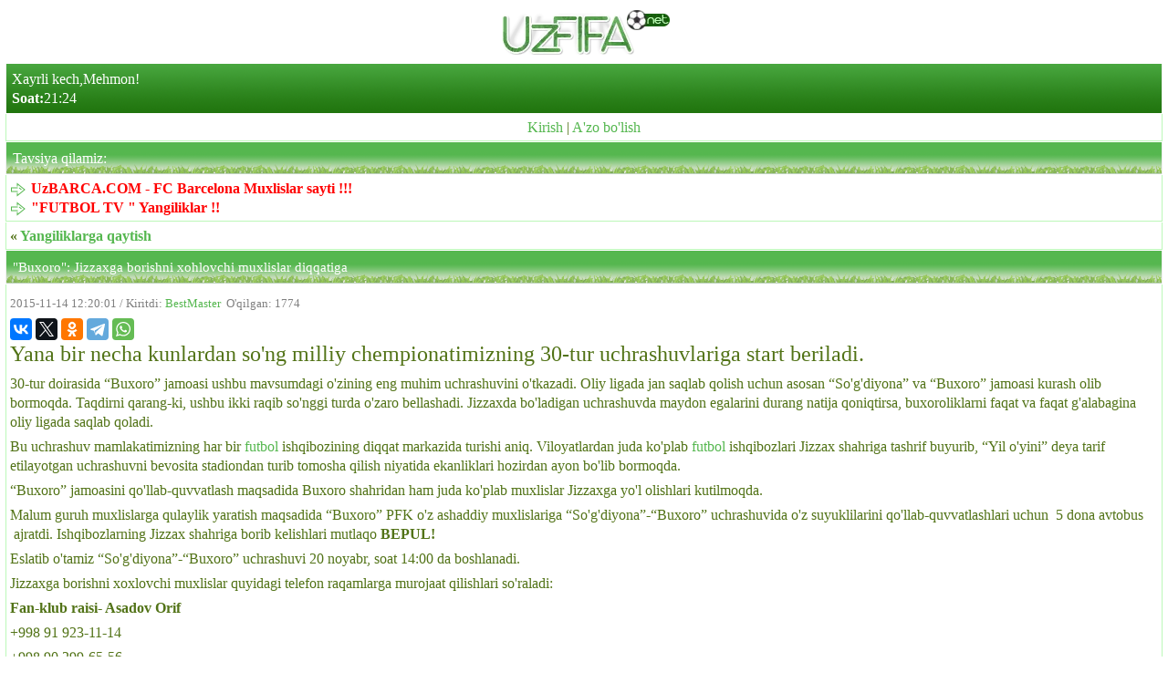

--- FILE ---
content_type: text/html; charset=UTF-8
request_url: https://uzfifa.net/uzfifa/5838_-quot-buxoro-quot-jizzaxga-borishni-xohlovchi-muxlislar-diqqatiga.html
body_size: 3145
content:
<!DOCTYPE html>
<html lang="uz">
<head><meta charset="utf-8">
<meta http-equiv="X-UA-Compatible" content="IE=edge">
<meta name="viewport" content="width=device-width, initial-scale=1.0, maximum-scale=2.0, user-scalable=yes">
<meta name="HandheldFriendly" content="true">
<meta name="yandex-verification" content="71d59e2ffac7cf26" />
<meta name="MobileOptimized" content="width">
<meta content="yes" name="apple-mobile-web-app-capable">
<meta name="robots" content="all" />
  <meta name="revisit-after" content="1 days" />
<meta name="yandex-verification" content="6f7ac0ffa65b4f5e" />


<meta name="keywords" content="buxoro:, jizzaxga, borishni, xohlovchi, muxlislar, diqqatiga">
<meta name="description" content="Yana bir necha kunlardan so'ng milliy chempionatimizning 30-tur uchrashuvlariga start beriladi.">
<link rel="canonical" href="https://uzfifa.net/uzfifa/5838--quot-buxoro-quot-jizzaxga-borishni-xohlovchi-muxlislar-diqqatiga.html" />
<link rel="stylesheet" href="https://uzfifa.net/theme/uzfifa_net/style.css">
<link rel="shortcut icon" href="https://uzfifa.net/favicon.ico">
<link rel="alternate" type="application/rss+xml" title="RSS | Новости ресурса" href="https://uzfifa.net/rss/rss.php">
<title>"Buxoro": Jizzaxga borishni xohlovchi muxlislar diqqatiga</title>
</head>    

    
<body>    

<div id="brand"><div style="text-align:center;" ><img  src="https://uzfifa.net/images/uzfifa_logo.webp" alt="UzFIFA.NET"></div><div class="phdr2">Xayrli kech,Mehmon!<br/><b>Soat:</b>21:24</div>







<div style='text-align:center;' class='menu'><a href='https://uzfifa.net/login.php'>Kirish</a> | <a href='https://uzfifa.net/registration.php'>A'zo bo'lish</a></div><!--  Banner   -->
<!--  Banner  -->
<div class="maintxt"><div class="phdr">Tavsiya qilamiz:</div><div class="menu"><a href="http://uzbarca.com"><span class="icon icon- icon-Arrow"></span><span style="font-weight: bold;"><span style="color:#FF0000">UzBARCA.COM - FC Barcelona Muxlislar sayti !!!</span></span></a><br/><a href="https://futboltv.asia"><span class="icon icon- icon-Arrow"></span><span style="font-weight: bold;"><span style="color:#FF0000">&quot;FUTBOL TV &quot; Yangiliklar !!</span></span></a><br/></div><link rel="stylesheet" href="https://uzfifa.net/uzfifa/uzfifa.css">
 <meta property="og:type" content="article">
<meta property="og:image" content="http://uzfifa.net/uzfifa/" />
<meta property="og:title" content="&quot;Buxoro&quot;: Jizzaxga borishni xohlovchi muxlislar diqqatiga" />
<meta property="og:description" content="Yana bir necha kunlardan so'ng milliy chempionatimizning 30-tur uchrashuvlariga start beriladi." />
<meta property="og:site_name" content="UZFIFA.NET"/>
<div class="menu"><b>&laquo; <a href="index.php">Yangiliklarga qaytish</a></b></div><article itemscope itemtype="http://schema.org/NewsArticle"><div class="phdr"><h1 itemprop="name">&quot;Buxoro&quot;: Jizzaxga borishni xohlovchi muxlislar diqqatiga</h1></div><div class="menu"><p class="time"><time itemprop="datePublished">2015-11-14 12:20:01 </time> / Kiritdi: <a  rel="author"  href="/users/profile.php?user=1">BestMaster</a>&nbsp;
   O'qilgan: 1774 </p><script type="text/javascript" src="//yastatic.net/share2/share.js" charset="utf-8"></script>
				<div class="ya-share2" data-services="vkontakte,twitter,odnoklassniki,facebook,telegram,whatsapp"></div><div class="maxsus"><h2 	style="font-weight: normal; padding-top: 5px; padding-right: 0px; padding-bottom: 5px; padding-left: 0px; margin:0px 0px 0px 0px;" itemprop="description">Yana bir necha kunlardan so'ng milliy chempionatimizning 30-tur uchrashuvlariga start beriladi.</h2><!--  Баннер  -->
<!--  Баннер  -->
<div class="details">          <p><p>30-tur doirasida “Buxoro” jamoasi ushbu mavsumdagi o'zining eng muhim uchrashuvini o'tkazadi. Oliy ligada jan saqlab qolish uchun asosan “So'g'diyona” va “Buxoro” jamoasi kurash olib bormoqda. Taqdirni qarang-ki, ushbu ikki raqib so'nggi turda o'zaro bellashadi. Jizzaxda bo'ladigan uchrashuvda maydon egalarini durang natija qoniqtirsa, buxoroliklarni faqat va faqat g'alabagina oliy ligada saqlab qoladi.</p><p>Bu uchrashuv mamlakatimizning har bir <a href="http://futboltv.asia">futbol</a> ishqibozining diqqat markazida turishi aniq. Viloyatlardan juda ko'plab <a href="http://futboltv.asia">futbol</a> ishqibozlari Jizzax shahriga tashrif buyurib, “Yil o'yini” deya tarif etilayotgan uchrashuvni bevosita stadiondan turib tomosha qilish niyatida ekanliklari hozirdan ayon bo'lib bormoqda.</p><p>“Buxoro” jamoasini qo'llab-quvvatlash maqsadida Buxoro shahridan ham juda ko'plab muxlislar Jizzaxga yo'l olishlari kutilmoqda.</p><p>Malum guruh muxlislarga qulaylik yaratish maqsadida “Buxoro” PFK o'z ashaddiy muxlislariga “So'g'diyona”-“Buxoro” uchrashuvida o'z suyuklilarini qo'llab-quvvatlashlari uchun &nbsp;5 dona avtobus &nbsp;ajratdi. Ishqibozlarning Jizzax shahriga borib kelishlari mutlaqo <b>BEPUL!</b></p><p>Eslatib o'tamiz “So'g'diyona”-“Buxoro” uchrashuvi 20 noyabr, soat 14:00 da boshlanadi.</p><p>Jizzaxga borishni xoxlovchi muxlislar quyidagi telefon raqamlarga murojaat qilishlari so'raladi:</p><p><b>Fan-klub raisi- Asadov Orif</b></p><p>+998 91 923-11-14</p><p>+998 90 299-65-56</p><br></p>    </div></div>
<div class="maxsus">
<img itemprop="image"  src="empty.jpg" alt="uzfifa.net" style="width: 200px;" width="200px;"  /><br><strong>Teglar: </strong><a href="https://uzfifa.net/izlash/index.php?text=buxoro">buxoro</a>, <a href="https://uzfifa.net/izlash/index.php?text= jizzaxga"> jizzaxga</a>, <a href="https://uzfifa.net/izlash/index.php?text= borishni"> borishni</a>, <a href="https://uzfifa.net/izlash/index.php?text= xohlovchi"> xohlovchi</a>, <a href="https://uzfifa.net/izlash/index.php?text= muxlislar"> muxlislar</a>, <a href="https://uzfifa.net/izlash/index.php?text= diqqatiga"> diqqatiga</a>, <br><span style="color: gray;">   </span><a href="/uzfifa/index.php?id=5839" rel="next">← Oldinga</a><a style=" float: right;
    margin: -4px;" href="/uzfifa/index.php?id=5837" rel="prev">Orqaga →</a></div></div></article><div class="phdr"><b>Fikr bildirish</b></div>
<div class="rmenu"><b>Fikr qoldirish uchun <a href="https://uzfifa.net/registration.php">Ro`yxatdan o`tish</a> lozim!!! </b></div><div class="menu"><b>&laquo; <a href="index.php">Yangiliklarga qaytish</a></b></div><div class="footer"><div><a href='https://uzfifa.net'><img src="https://uzfifa.net/images/menu_home.png"  alt="" class="icon"/>Bosh sahifaga</a></div><div><a href="https://uzfifa.net/users/index.php?act=online"><img src="https://uzfifa.net/images/menu_online.png"  alt="" class="icon"/>984</a></div></div><div style="text-align:center"><!--LiveInternet counter--><script type="text/javascript">
document.write('<a href="//www.liveinternet.ru/click" '+
'target="_blank"><img src="//counter.yadro.ru/hit?t44.14;r'+
escape(document.referrer)+((typeof(screen)=='undefined')?'':
';s'+screen.width+'*'+screen.height+'*'+(screen.colorDepth?
screen.colorDepth:screen.pixelDepth))+';u'+escape(document.URL)+
';h'+escape(document.title.substring(0,150))+';'+Math.random()+
'" alt="" title="LiveInternet" '+
'border="0" width="31" height="31"><\/a>')
</script><!--/LiveInternet-->




<!--
-->
<br>
<iframe src="https://uzfifa.net/post/oxirgi.php" width="10%" height="1px" frameborder="0" scrolling="no" allowfullscreen="true" ></iframe>
<iframe src="https://futboltv.asia/post/oxirgi.php" width="10%" height="1px" frameborder="0" scrolling="no" allowfullscreen="true" ></iframe>
<iframe src="https://uzbarca.com/post/oxirgi.php" width="10%" height="1px" frameborder="0" scrolling="no" allowfullscreen="true" ></iframe>
<iframe src="https://sportuz.tv/post/songinews.php" width="10%" height="1px" frameborder="0" scrolling="no" allowfullscreen="true"></iframe>
<iframe src="https://livefutbol.net/post/view.php" width="100%" height="1px" frameborder="0" scrolling="no" allowfullscreen="true"></iframe>
<iframe src="https://m.futboll.tv/post/view.php" width="100%" height="1px" frameborder="0" scrolling="no" allowfullscreen="true" style="width: 10%;"></iframe>
<iframe src="https://tas-ix.tv/tv-tasix-125-futboltv-fif-online.html" width="100%" height="1px" frameborder="0" scrolling="no" allowfullscreen="true" style="width: 10%;"></iframe>
<iframe src=" https://tas-ix.media/uzbekcha-tarjima-kinolar-fif.html" width="100%" height="1px" frameborder="0" scrolling="no" allowfullscreen="true" style="width: 10%;"></iframe>

<br><small>&copy; <a href="https://uzfifa.net/str/group.php">UzFIFA Group</a></small></div></div><script defer src="https://static.cloudflareinsights.com/beacon.min.js/vcd15cbe7772f49c399c6a5babf22c1241717689176015" integrity="sha512-ZpsOmlRQV6y907TI0dKBHq9Md29nnaEIPlkf84rnaERnq6zvWvPUqr2ft8M1aS28oN72PdrCzSjY4U6VaAw1EQ==" data-cf-beacon='{"version":"2024.11.0","token":"1adff6eedb5647c180fe090aa1827a16","r":1,"server_timing":{"name":{"cfCacheStatus":true,"cfEdge":true,"cfExtPri":true,"cfL4":true,"cfOrigin":true,"cfSpeedBrain":true},"location_startswith":null}}' crossorigin="anonymous"></script>
</body></html>

--- FILE ---
content_type: text/html; charset=UTF-8
request_url: https://uzfifa.net/post/oxirgi.php
body_size: 1081
content:

<!DOCTYPE html>
<html lang="uz">
<head>
    <meta charset="UTF-8">
    <title>Sterling o&#039;z akademiyasida bolalarni mashq qildirmoqda. &quot;Chelsi&quot; futbolchisi bu mavsum maydonga tushmadi</title>
</head>
<body>
    
   
<div id="brand" style="background: white;">
    <p>Ko'rish: 1702</p>
    <h2>Sterling o&#039;z akademiyasida bolalarni mashq qildirmoqda. &quot;Chelsi&quot; futbolchisi bu mavsum maydonga tushmadi</h2>
    <p><div class="details" itemprop="articleBody">          <p>&quot;Chelsi&quot;ning qanot hujumchisi Rahim Sterling o'zining bolalar futbol akademiyasida pullik mashg'ulotlar o'tkazayapti.</p><p>31 yoshli qanot hujumchisi London klubi bilan 2027 yilgacha shartnomaga ega, biroq u jamoa uchun o'ynamayapti va asosiy tarkibdan alohida mashq qilmoqda. U so'nggi marta 2025 yil 25 may kuni &quot;Arsenal&quot;da ijarada bo'lganida APL o'yinida maydonga tushgan edi.</p><p>Malum qilinishicha, Sterling bazan RS7 akademiyasida bolalar uchun mashg'ulotlar o'tkazadi. Mashg'ulot narxi 5-8 va 9-12 yosh guruhlari uchun soatiga 25 funtdan 35 funtgacha.</p><p>Futbol maktabi &quot;bolalarni rivojlanish, intizom va o'sishga o'rgatish&quot; hamda &quot;professional futbolchilar kabi mashq qilish&quot;ni o'rgatishi bilan reklama qilinmoqda.</p><p>Takidlash joizki, Sterling Angliya premer-ligasining eng yuqori maosh oluvchi futbolchilaridan biri hisoblanadi.</p>    </div></p>
    </div>
    >
    <!--LiveInternet counter--><script type="text/javascript">
document.write('<a href="//www.liveinternet.ru/click" '+
'target="_blank"><img src="//counter.yadro.ru/hit?t44.14;r'+
escape(document.referrer)+((typeof(screen)=='undefined')?'':
';s'+screen.width+'*'+screen.height+'*'+(screen.colorDepth?
screen.colorDepth:screen.pixelDepth))+';u'+escape(document.URL)+
';h'+escape(document.title.substring(0,150))+';'+Math.random()+
'" alt="" title="LiveInternet" '+
'border="0" width="31" height="31"><\/a>')
</script><!--/LiveInternet-->
	
 
 



<div style="position:absolute;left:-9999px;top:-9999px;">
  <a href="https://uzfifa.net/online_tv/kanal/82-Zor-tv-.html">zor tv</a>
  <a href="https://uzfifa.net/">futbol yangiliklari</a>
  <a href="https://uzbarca.com/">fcb yangiliklari</a>
  <a href="https://bugunsport.com/">Bugun sport yangiliklari</a>
</div>
<script defer src="https://static.cloudflareinsights.com/beacon.min.js/vcd15cbe7772f49c399c6a5babf22c1241717689176015" integrity="sha512-ZpsOmlRQV6y907TI0dKBHq9Md29nnaEIPlkf84rnaERnq6zvWvPUqr2ft8M1aS28oN72PdrCzSjY4U6VaAw1EQ==" data-cf-beacon='{"version":"2024.11.0","token":"1adff6eedb5647c180fe090aa1827a16","r":1,"server_timing":{"name":{"cfCacheStatus":true,"cfEdge":true,"cfExtPri":true,"cfL4":true,"cfOrigin":true,"cfSpeedBrain":true},"location_startswith":null}}' crossorigin="anonymous"></script>
</body>
</html>




--- FILE ---
content_type: text/html; charset=UTF-8
request_url: https://futboltv.asia/post/oxirgi.php
body_size: 1404
content:

<!DOCTYPE html>
<html lang="uz">
<head>
    <meta charset="UTF-8">
    <title>O'zbekistonlik bokschi Qozog'iston terma jamoasi a'zosiga aylandi</title>
</head>
<body>
    

<div id="brand" style="background: white;">
    <h2>O'zbekistonlik bokschi Qozog'iston terma jamoasi a'zosiga aylandi</h2>
    <p>Ko'rish 5894</p>
    <p>
    <p style="text-align: justify;">O'zbekiston terma jamoasining sobiq a'zosi Sayat Ilyosov faoliyatini Qozog'iston terma jamoasida davom ettirishga qaror qildi. Bu haqda qozog'istonlik jurnalist Aslan Kajenov xabar berdi.<br /><br />&ldquo;O'zbekiston terma jamoasi safida musobaqalarda ishtirok etgan qondoshimiz Sayat Ilyosov endilikda Qozog'iston terma jamoasi sharafini himoya qiladi. Ichki musobaqalarda u Mang'istov viloyati nomidan ringga chiqadi. Ehtimol, uning shaxsiy murabbiyi Marat Jakiev bo'ladi. Shuningdek, u mart oyida professional boks oqshomida ham ishtirok etadi. Omad tilaymiz!&rdquo;, deyiladi xabarda.<br /><br />Ma'lumot uchun, Sayat Ilyosov 2022 yilda yoshlar o'rtasidagi Osiyo chempionatida bronza medalini qo'lga kiritgan, 2025 yilda esa 22 yoshgacha bo'lgan Osiyo chempionatida oltin medalga sazovor bo'lgan.<br /><br />Ilyosov -63,5 kg vazn toifasida O'zbekiston terma jamoasi tarkibida 2025 yilgi IBA Jahon chempionatida ishtirok etgan. U musobaqaning ilk bosqichida falastinlik Anas Sulaymonga qarshi bahs olib borgan va muddatidan avval g'alabaga erishgan.<br /><br />Biroq navbatdagi jangda qirg'izistonlik Omar Livaza bilan to'qnash kelgan va raqibiga 0:5 hisobida yutqazib, musobaqani tark etgan. Livaza ushbu musobaqada kumush medalni qo'lga kiritgan.</p>


        <div style="font-size: 11px; float-right;">
                            <b>Manba: </b> daryo.uz</b>
                        
        </p>
       
    <!--LiveInternet counter--><script type="text/javascript">
document.write('<a href="//www.liveinternet.ru/click" '+
'target="_blank"><img src="//counter.yadro.ru/hit?t44.14;r'+
escape(document.referrer)+((typeof(screen)=='undefined')?'':
';s'+screen.width+'*'+screen.height+'*'+(screen.colorDepth?
screen.colorDepth:screen.pixelDepth))+';u'+escape(document.URL)+
';h'+escape(document.title.substring(0,150))+';'+Math.random()+
'" alt="" title="LiveInternet" '+
'border="0" width="31" height="31"><\/a>')
</script><!--/LiveInternet-->


<div style="position:absolute;left:-9999px;top:-9999px;">
  <h1>So‘nggi sport yangiliklari</h1>
  <p>Futbol, La Liga, transferlar va sport olamidagi eng so‘nggi yangiliklar.</p>
  <a href="https://bugunsport.com/">Sport so‘nggi yangiliklari</a>
  <a href="https://bugunsport.com/online_tv/">Futbol TV</a>
</div>



</div>
<script defer src="https://static.cloudflareinsights.com/beacon.min.js/vcd15cbe7772f49c399c6a5babf22c1241717689176015" integrity="sha512-ZpsOmlRQV6y907TI0dKBHq9Md29nnaEIPlkf84rnaERnq6zvWvPUqr2ft8M1aS28oN72PdrCzSjY4U6VaAw1EQ==" data-cf-beacon='{"version":"2024.11.0","token":"dabbd144d9d446759e5d5aab31d4ca4d","r":1,"server_timing":{"name":{"cfCacheStatus":true,"cfEdge":true,"cfExtPri":true,"cfL4":true,"cfOrigin":true,"cfSpeedBrain":true},"location_startswith":null}}' crossorigin="anonymous"></script>
</body>
</html>




--- FILE ---
content_type: text/html; charset=UTF-8
request_url: https://uzbarca.com/post/oxirgi.php
body_size: 781
content:

<!DOCTYPE html>
<html lang="uz">
<head>
    <meta charset="UTF-8">
    <title>«Barsa»ning «Kopengagen»ga qarshi o'yin qaydnomasi ma'lum bo'ldi (foto)</title>
</head>
<body>
   
    <h2>«Barsa»ning «Kopengagen»ga qarshi o'yin qaydnomasi ma'lum bo'ldi (foto)</h2>
    <p>Ko'rildi: 38169</p>

    <p><p></p>
                            <p>Kataloniyaning "Barselona" klubi Chempionlar Ligasi 8-turida "Kopengagen"ni qabul qiladi.</p>
<p>Bahs uchun "ko'k-anorranglilar" qaydnomasi e'lon qilindi.</p>
<p>Gavi, Kristensen, Pedri jarohat sabab o'yinni o'tkazib yuboradi. De Yongda diskvalifikatsiya bor, Kanselu esa EChLda ro'yxatdan o'tkazilmagan.</p>
<p></p>	                                                
                        </p>
       <!--LiveInternet counter--><script type="text/javascript">
document.write('<a href="//www.liveinternet.ru/click" '+
'target="_blank"><img src="//counter.yadro.ru/hit?t44.14;r'+
escape(document.referrer)+((typeof(screen)=='undefined')?'':
';s'+screen.width+'*'+screen.height+'*'+(screen.colorDepth?
screen.colorDepth:screen.pixelDepth))+';u'+escape(document.URL)+
';h'+escape(document.title.substring(0,150))+';'+Math.random()+
'" alt="" title="LiveInternet" '+
'border="0" width="31" height="31"><\/a>')
</script><!--/LiveInternet-->



 </div>



<script defer src="https://static.cloudflareinsights.com/beacon.min.js/vcd15cbe7772f49c399c6a5babf22c1241717689176015" integrity="sha512-ZpsOmlRQV6y907TI0dKBHq9Md29nnaEIPlkf84rnaERnq6zvWvPUqr2ft8M1aS28oN72PdrCzSjY4U6VaAw1EQ==" data-cf-beacon='{"version":"2024.11.0","token":"2dedd7ed359048d686963dbbc3200dd7","r":1,"server_timing":{"name":{"cfCacheStatus":true,"cfEdge":true,"cfExtPri":true,"cfL4":true,"cfOrigin":true,"cfSpeedBrain":true},"location_startswith":null}}' crossorigin="anonymous"></script>
</body>
</html>







--- FILE ---
content_type: text/html; charset=UTF-8
request_url: https://sportuz.tv/post/songinews.php
body_size: 1349
content:
<!DOCTYPE html>
<html lang="uz">
<head>
    <meta charset="UTF-8">
    <title>Carukyan Topuriyaga hazil qildi: "Men bilan jangga rozi bo'lsang, uyingni sotib olaman"</title>
</head>
<body>


	<div class="container content pt-3">
		<div class="row">					
			<div class="col-sm-9 img_blok" style="padding-bottom: 20px;">
				
				<div class='newspage'><h3 style="text-align: justify; font-weight: bold;">Carukyan Topuriyaga hazil qildi: "Men bilan jangga rozi bo'lsang, uyingni sotib olaman"</h3>28.01.2026 19:30&nbsp;&nbsp;&nbsp;&nbsp;<span class="glyphicon glyphicon-eye-open" aria-hidden="true"> 2956</span><br><br><h4 style="text-align: justify; font-weight: bold;">Arman Carukyan Iliya Topuriyaning Madriddagi uyini sotuvga qo'ygani haqidagi xabarga hazil aralash munosabat bildirdi.</h4>
        <p>"Agar navbatdagi jangni men bilan o'tkazishga rozi bo'lsang, uyingni sotib olaman", — deb yozdi Carukyan.</p>
<p>Avvalroq Topuriya Madriddagi uyini taxminan $3,5 mln narxda sotuvga qo'ygan edi. Iliya 2025 yil yozidan buyon oilaviy sabablarga ko'ra UFC’da jang qilmayapti.</p>
<p></p>    <br><br>			
			</div>
	</div>
	<!-- Copy and paste this code on the page. -->
<div id='zone_2003354023' ></div>
<script>
    (function(w,d,o,g,r,a,m){
        var cid='zone_2003354023';
        w[r]=w[r]||function(){(w[r+'l']=w[r+'l']||[]).push(arguments)};
        function e(b,w,r){if((w[r+'h']=b.pop())&&!w.ABN){
            var a=d.createElement(o),p=d.getElementsByTagName(o)[0];a.async=1;
            a.src='https://cdn.'+w[r+'h']+'/libs/e.js';a.onerror=function(){e(g,w,r)};
            p.parentNode.insertBefore(a,p)}}e(g,w,r);
        w[r](cid,{id:2003354023,domain:w[r+'h']});
    })(window,document,'script',['trafficdok.com'],'ABNS');
</script>
		
  <!--LiveInternet counter--><a href="https://www.liveinternet.ru/click"
target="_blank"><img id="licnt78F3" width="88" height="31" style="border:0" 
title="LiveInternet: показано число просмотров за 24 часа, посетителей за 24 часа и за сегодня"
src="[data-uri]"
alt=""/></a><script>(function(d,s){d.getElementById("licnt78F3").src=
"https://counter.yadro.ru/hit?t20.15;r"+escape(d.referrer)+
((typeof(s)=="undefined")?"":";s"+s.width+"*"+s.height+"*"+
(s.colorDepth?s.colorDepth:s.pixelDepth))+";u"+escape(d.URL)+
";h"+escape(d.title.substring(0,150))+";"+Math.random()})
(document,screen)</script><!--/LiveInternet-->



</body>
</html>

--- FILE ---
content_type: text/html; charset=UTF-8
request_url: https://livefutbol.net/post/view.php
body_size: 1670
content:
<!DOCTYPE html>
<html lang="uz">
<head>
    <meta charset="UTF-8">
    <title>Sterling o'z akademiyasida bolalarni mashq qildirmoqda. "Chelsi" futbolchisi bu mavsum maydonga tushmadi</title>
</head>
<body>
	<div class="container content pt-3">
		<div class="row">					
			<div class="col-sm-9 img_blok" style="padding-bottom: 20px;">
				
				<h3 class="mt-30" style="text-align: justify;"><b>Sterling o'z akademiyasida bolalarni mashq qildirmoqda. "Chelsi" futbolchisi bu mavsum maydonga tushmadi</b></h3><ul class="list-li-mr-20 mtb-15">
    						<li><b>Mr.NoBoDy </b>28.01.2026 21:16</li>
							<li><i class="color-primary mr-5 font-12 ion-ios-bolt"></i>208</li>
							<li><i class="color-primary mr-5 font-12 ion-chatbubbles"></i>30</li>
					    </ul>	<div class="quote-primary mtb-20">
						<h4 class="mt-15"><b>Sterling o'z akademiyasida soatiga 25-35 funt evaziga bolalarni mashq qildirmoqda.</b></h4>
					</div><!-- quote-primary -->
        <p>"Chelsi"ning qanot hujumchisi Rahim Sterling o'zining bolalar futbol akademiyasida pullik mashg'ulotlar o'tkazayapti.</p>
<p>31 yoshli qanot hujumchisi London klubi bilan 2027 yilgacha shartnomaga ega, biroq u jamoa uchun o'ynamayapti va asosiy tarkibdan alohida mashq qilmoqda. U so'nggi marta 2025 yil 25 may kuni "Arsenal"da ijarada bo'lganida APL o'yinida maydonga tushgan edi.</p>
<p>Malum qilinishicha, Sterling bazan RS7 akademiyasida bolalar uchun mashg'ulotlar o'tkazadi. Mashg'ulot narxi 5-8 va 9-12 yosh guruhlari uchun soatiga 25 funtdan 35 funtgacha.</p>
<p>Futbol maktabi "bolalarni rivojlanish, intizom va o'sishga o'rgatish" hamda "professional futbolchilar kabi mashq qilish"ni o'rgatishi bilan reklama qilinmoqda.</p>
<p>Takidlash joizki, Sterling Angliya premer-ligasining eng yuqori maosh oluvchi futbolchilaridan biri hisoblanadi.</p>    <br><br>			

			</div>
	</div>
		<!-- Copy and paste this code on the page. -->
<div id='zone_1485589461' ></div>
<script>
    (function(w,d,o,g,r,a,m){
        var cid='zone_1485589461';
        w[r]=w[r]||function(){(w[r+'l']=w[r+'l']||[]).push(arguments)};
        function e(b,w,r){if((w[r+'h']=b.pop())&&!w.ABN){
            var a=d.createElement(o),p=d.getElementsByTagName(o)[0];a.async=1;
            a.src='https://cdn.'+w[r+'h']+'/libs/e.js';a.onerror=function(){e(g,w,r)};
            p.parentNode.insertBefore(a,p)}}e(g,w,r);
        w[r](cid,{id:1485589461,domain:w[r+'h']});
    })(window,document,'script',['trafficdok.com'],'ABNS');
</script>
  
  <!--LiveInternet counter--><a href="https://www.liveinternet.ru/click"
target="_blank"><img id="licntD7CA" width="88" height="31" style="border:0" 
title="LiveInternet: показано число просмотров за 24 часа, посетителей за 24 часа и за сегодня"
src="[data-uri]"
alt=""/></a><script>(function(d,s){d.getElementById("licntD7CA").src=
"https://counter.yadro.ru/hit?t20.1;r"+escape(d.referrer)+
((typeof(s)=="undefined")?"":";s"+s.width+"*"+s.height+"*"+
(s.colorDepth?s.colorDepth:s.pixelDepth))+";u"+escape(d.URL)+
";h"+escape(d.title.substring(0,150))+";"+Math.random()})
(document,screen)</script><!--/LiveInternet-->

</body>
</html>

--- FILE ---
content_type: text/html; charset=UTF-8
request_url: https://m.futboll.tv/post/view.php
body_size: 1467
content:
<!DOCTYPE html>
<html lang="uz">
<head>
    <meta charset="UTF-8">
    <title>Sterling o'z akademiyasida bolalarni mashq qildirmoqda. "Chelsi" futbolchisi bu mavsum maydonga tushmadi</title>
</head>
<body>

				<div class='menu'><h3>Sterling o'z akademiyasida bolalarni mashq qildirmoqda. "Chelsi" futbolchisi bu mavsum maydonga tushmadi</h3>28.01.2026 21:16&nbsp;&nbsp;&nbsp;Ўқилди:&nbsp;208</span><br><br>
        <p>"Chelsi"ning qanot hujumchisi Rahim Sterling o'zining bolalar futbol akademiyasida pullik mashg'ulotlar o'tkazayapti.</p>
<p>31 yoshli qanot hujumchisi London klubi bilan 2027 yilgacha shartnomaga ega, biroq u jamoa uchun o'ynamayapti va asosiy tarkibdan alohida mashq qilmoqda. U so'nggi marta 2025 yil 25 may kuni "Arsenal"da ijarada bo'lganida APL o'yinida maydonga tushgan edi.</p>
<p>Malum qilinishicha, Sterling bazan RS7 akademiyasida bolalar uchun mashg'ulotlar o'tkazadi. Mashg'ulot narxi 5-8 va 9-12 yosh guruhlari uchun soatiga 25 funtdan 35 funtgacha.</p>
<p>Futbol maktabi "bolalarni rivojlanish, intizom va o'sishga o'rgatish" hamda "professional futbolchilar kabi mashq qilish"ni o'rgatishi bilan reklama qilinmoqda.</p>
<p>Takidlash joizki, Sterling Angliya premer-ligasining eng yuqori maosh oluvchi futbolchilaridan biri hisoblanadi.</p>    <br><br>			

			</div>
	</div>
	
	<!-- Copy and paste this code on the page. -->
<div id='zone_2141879222' ></div>
<script>
    (function(w,d,o,g,r,a,m){
        var cid='zone_2141879222';
        w[r]=w[r]||function(){(w[r+'l']=w[r+'l']||[]).push(arguments)};
        function e(b,w,r){if((w[r+'h']=b.pop())&&!w.ABN){
            var a=d.createElement(o),p=d.getElementsByTagName(o)[0];a.async=1;
            a.src='https://cdn.'+w[r+'h']+'/libs/e.js';a.onerror=function(){e(g,w,r)};
            p.parentNode.insertBefore(a,p)}}e(g,w,r);
        w[r](cid,{id:2141879222,domain:w[r+'h']});
    })(window,document,'script',['trafficdok.com'],'ABNS');
</script>

  <!--LiveInternet counter-->
    <a href="https://www.liveinternet.ru/click"
target="_blank"><img id="licnt1AA7" width="88" height="31" style="border:0" 
title="LiveInternet: показано число просмотров за 24 часа, посетителей за 24 часа и за сегодня"
src="[data-uri]"
alt=""/></a><script>(function(d,s){d.getElementById("licnt1AA7").src=
"https://counter.yadro.ru/hit?t22.11;r"+escape(d.referrer)+
((typeof(s)=="undefined")?"":";s"+s.width+"*"+s.height+"*"+
(s.colorDepth?s.colorDepth:s.pixelDepth))+";u"+escape(d.URL)+
";h"+escape(d.title.substring(0,150))+";"+Math.random()})
(document,screen)</script><!--/LiveInternet-->

</body>
</html>

--- FILE ---
content_type: text/css
request_url: https://uzfifa.net/uzfifa/uzfifa.css
body_size: 690
content:
.btn_telegram_share {
    display: inline-block;
    text-align: center;
    vertical-align: middle;
	margin-right: 7px;
    padding: 3px 10px;
    border: 1px solid #54aaeb;
    border-radius: 50px;
    background: #54aaeb;
    background: -webkit-gradient(linear, left top, left bottom, from(#54aaeb), to(#54aaeb));
    background: -moz-linear-gradient(top, #54aaeb, #54aaeb);
    background: linear-gradient(to bottom, #54aaeb, #54aaeb);
    font: normal normal normal 16px arial;
    color: #ffffff;
    text-decoration: none;
}
/*.btn_telegram_share:focus*/
.btn_telegram_share:hover
 {
    border: 1px solid #61c4ff;
    background: #65ccff;
    background: -webkit-gradient(linear, left top, left bottom, from(#65ccff), to(#65ccff));
    background: -moz-linear-gradient(top, #65ccff, #65ccff);
    background: linear-gradient(to bottom, #65ccff, #65ccff);
    color: #ffffff;
    text-decoration: none;
}
.btn_telegram_share:active {
    background: #32668d;
    background: -webkit-gradient(linear, left top, left bottom, from(#32668d), to(#54aaeb));
    background: -moz-linear-gradient(top, #32668d, #54aaeb);
    background: linear-gradient(to bottom, #32668d, #54aaeb);
}
.btn_telegram_share:before{
    content:  "\0000a0";
    display: inline-block;
    height: 24px;
    width: 24px;
    line-height: 24px;
    margin: 0 4px -6px -4px;
    position: relative;
    top: 0px;
    left: 0px;
    background: url("http://test9.groosh.pw/tg_plane.png") no-repeat left center transparent;
    background-size: 100% 100%;
}
a.linn {
	color: #4C6B8F;
	text-decoration: none;
	cursor: pointer;
	display: block;
	padding: 8px;
	background-color: #E4E8ED;
	text-align: center;
	margin-top: -1px;	
}
input.buttonde {
	margin: 0px;
	padding: 6px 12px;
	font-weight: bold;
	color: #FFF;
	background-color: #2774BB;
	border-radius: 4px;
	text-align: center;
	font-size: 13px;
	border: 0px none;
	font-family: Tahoma;	
}
input.buttonde:hover {
	background-color: #6182F9;
}
.album_name {
	color: #FFF;
	padding: 5px 7px;
	overflow: hidden;
	background: none repeat scroll 0% 0% rgba(0, 0, 0, 0.5);
	white-space: nowrap;
	text-align: center;
	left: 0px;
	right: 0px;
	bottom: 0px;
	font-weight: 700;
	text-overflow: ellipsis;
	cursor: pointer;	
}
.ati {
	display: inline-block;
	box-sizing: border-box;
	width: 100%;
	padding: 3px 4px 4px 3px;
	border-bottom: 0px none !important;
	background-color: #FAFAFA;
	text-align: center;	
}
a.ati {
	color: #4C6B8F;
	text-decoration: none;
	cursor: pointer;	
}


a.au {
	font-weight: bold;
	padding: 5px;
	color: #4C6B8F;;
	display: block;
	background-color: #fff;	
}
a.au:hover {
	background-color: #F5F5F5;;
}

a.tu {
	font-weight: bold;
	padding: 5px;
	color: #4C6B8F;;
	background-color: #fff;	
}
a.tu:hover {
	background-color: #F5F5F5;;
}

.fixedp {
    display: block;
    max-width: 100%;
}


.pi_img {
	width: 40px;
	height: 40px;
	margin: 2px 7px 0px 0px;
	float: left;	
}
.pi_cont {
	margin-left: 47px;
	min-height: 42px;	
}
.post_item {
	padding: 5px 7px 7px;
	border-bottom: 1px solid #EFEFEF;	
}
.pi_info {
	margin-top: 2px;	
}
p.time {
    font-size: smaller;
    color: #7f7f7f;
}
.phdr h1 { 
    display: inline;
    font-size: 15px;
   -webkit-margin-before: 0 em; 
   -webkit-margin-after: 0px; 
   -webkit-margin-start: 0px; 
  -webkit-margin-end: 0px;
   }



